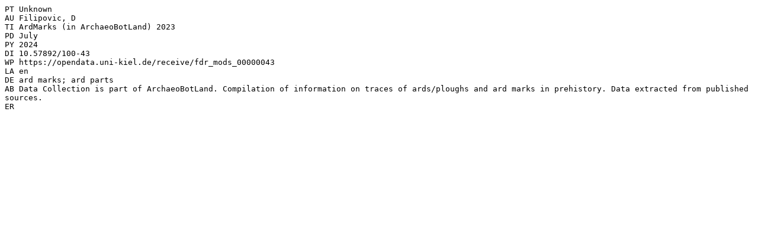

--- FILE ---
content_type: text/plain
request_url: https://opendata.uni-kiel.de/receive/fdr_mods_00000043?XSL.Transformer=isi
body_size: -95
content:
PT Unknown
AU Filipovic, D
TI ArdMarks (in ArchaeoBotLand) 2023
PD July
PY 2024
DI 10.57892/100-43
WP https://opendata.uni-kiel.de/receive/fdr_mods_00000043
LA en
DE ard marks; ard parts
AB Data Collection is part of ArchaeoBotLand. Compilation of information on traces of ards/ploughs and ard marks in prehistory. Data extracted from published sources.
ER

